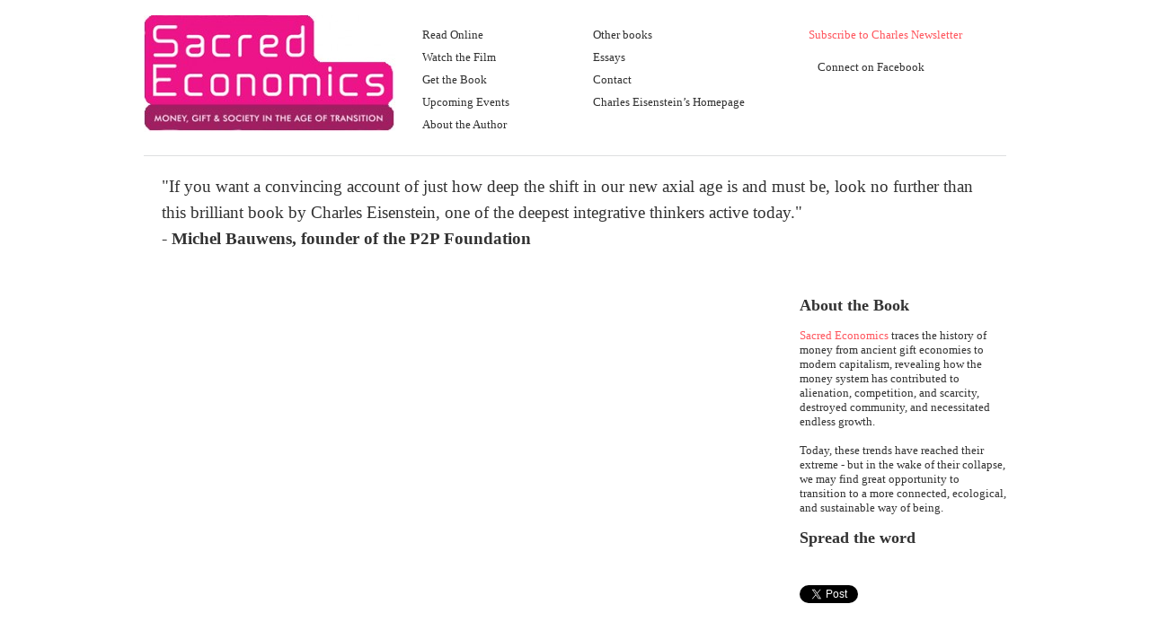

--- FILE ---
content_type: text/html; charset=utf-8
request_url: https://sacred-economics.com/?p=1359
body_size: 10717
content:
<!DOCTYPE html>
<html lang="en-US">
<head>
<meta charset="UTF-8">
<title>Homepage - Sacred Economics | Charles EisensteinSacred Economics | Charles Eisenstein | Money, Gift and Society in the Age of Transition.</title>
<link rel="profile" href="http://gmpg.org/xfn/11">
<link rel="stylesheet" type="text/css" media="all" href="/wp-content/themes/imbalance2/style.css">
<link rel="pingback" href="/xmlrpc.php">
<meta name="robots" content="index, follow, max-image-preview:large, max-snippet:-1, max-video-preview:-1">
	<style>img:is([sizes="auto" i], [sizes^="auto," i]) { contain-intrinsic-size: 3000px 1500px }</style>
	
	<!-- This site is optimized with the Yoast SEO plugin v25.4 - https://yoast.com/wordpress/plugins/seo/ -->
	<link rel="canonical" href="/">
	<meta property="og:locale" content="en_US">
	<meta property="og:type" content="website">
	<meta property="og:title" content="Homepage - Sacred Economics | Charles Eisenstein">
	<meta property="og:url" content="/">
	<meta property="og:site_name" content="Sacred Economics | Charles Eisenstein">
	<meta property="article:modified_time" content="2014-01-07T17:54:05+00:00">
	<meta name="twitter:card" content="summary_large_image">
	<script type="application/ld+json" class="yoast-schema-graph">{"@context":"https://schema.org","@graph":[{"@type":"WebPage","@id":"/","url":"/","name":"Homepage - Sacred Economics | Charles Eisenstein","isPartOf":{"@id":"/#website"},"datePublished":"2012-01-02T20:44:30+00:00","dateModified":"2014-01-07T17:54:05+00:00","breadcrumb":{"@id":"/#breadcrumb"},"inLanguage":"en-US","potentialAction":[{"@type":"ReadAction","target":["/"]}]},{"@type":"BreadcrumbList","@id":"/#breadcrumb","itemListElement":[{"@type":"ListItem","position":1,"name":"Home"}]},{"@type":"WebSite","@id":"/#website","url":"/","name":"Sacred Economics | Charles Eisenstein","description":"Money, Gift and Society in the Age of Transition.","potentialAction":[{"@type":"SearchAction","target":{"@type":"EntryPoint","urlTemplate":"/?s={search_term_string}"},"query-input":{"@type":"PropertyValueSpecification","valueRequired":true,"valueName":"search_term_string"}}],"inLanguage":"en-US"}]}</script>
	<!-- / Yoast SEO plugin. -->


<link rel="alternate" type="application/rss+xml" title="Sacred Economics | Charles Eisenstein &raquo; Feed" href="/feed/">
<link rel="alternate" type="application/rss+xml" title="Sacred Economics | Charles Eisenstein &raquo; Comments Feed" href="/comments/feed/">
<link rel="alternate" type="application/rss+xml" title="Sacred Economics | Charles Eisenstein &raquo; Homepage Comments Feed" href="/home/feed/">
<script type="text/javascript">
/* <![CDATA[ */
window._wpemojiSettings = {"baseUrl":"https:\/\/s.w.org\/images\/core\/emoji\/16.0.1\/72x72\/","ext":".png","svgUrl":"https:\/\/s.w.org\/images\/core\/emoji\/16.0.1\/svg\/","svgExt":".svg","source":{"concatemoji":"\/wp-includes\/js\/wp-emoji-release.min.js?ver=6.8.2"}};
/*! This file is auto-generated */
!function(s,n){var o,i,e;function c(e){try{var t={supportTests:e,timestamp:(new Date).valueOf()};sessionStorage.setItem(o,JSON.stringify(t))}catch(e){}}function p(e,t,n){e.clearRect(0,0,e.canvas.width,e.canvas.height),e.fillText(t,0,0);var t=new Uint32Array(e.getImageData(0,0,e.canvas.width,e.canvas.height).data),a=(e.clearRect(0,0,e.canvas.width,e.canvas.height),e.fillText(n,0,0),new Uint32Array(e.getImageData(0,0,e.canvas.width,e.canvas.height).data));return t.every(function(e,t){return e===a[t]})}function u(e,t){e.clearRect(0,0,e.canvas.width,e.canvas.height),e.fillText(t,0,0);for(var n=e.getImageData(16,16,1,1),a=0;a<n.data.length;a++)if(0!==n.data[a])return!1;return!0}function f(e,t,n,a){switch(t){case"flag":return n(e,"\ud83c\udff3\ufe0f\u200d\u26a7\ufe0f","\ud83c\udff3\ufe0f\u200b\u26a7\ufe0f")?!1:!n(e,"\ud83c\udde8\ud83c\uddf6","\ud83c\udde8\u200b\ud83c\uddf6")&&!n(e,"\ud83c\udff4\udb40\udc67\udb40\udc62\udb40\udc65\udb40\udc6e\udb40\udc67\udb40\udc7f","\ud83c\udff4\u200b\udb40\udc67\u200b\udb40\udc62\u200b\udb40\udc65\u200b\udb40\udc6e\u200b\udb40\udc67\u200b\udb40\udc7f");case"emoji":return!a(e,"\ud83e\udedf")}return!1}function g(e,t,n,a){var r="undefined"!=typeof WorkerGlobalScope&&self instanceof WorkerGlobalScope?new OffscreenCanvas(300,150):s.createElement("canvas"),o=r.getContext("2d",{willReadFrequently:!0}),i=(o.textBaseline="top",o.font="600 32px Arial",{});return e.forEach(function(e){i[e]=t(o,e,n,a)}),i}function t(e){var t=s.createElement("script");t.src=e,t.defer=!0,s.head.appendChild(t)}"undefined"!=typeof Promise&&(o="wpEmojiSettingsSupports",i=["flag","emoji"],n.supports={everything:!0,everythingExceptFlag:!0},e=new Promise(function(e){s.addEventListener("DOMContentLoaded",e,{once:!0})}),new Promise(function(t){var n=function(){try{var e=JSON.parse(sessionStorage.getItem(o));if("object"==typeof e&&"number"==typeof e.timestamp&&(new Date).valueOf()<e.timestamp+604800&&"object"==typeof e.supportTests)return e.supportTests}catch(e){}return null}();if(!n){if("undefined"!=typeof Worker&&"undefined"!=typeof OffscreenCanvas&&"undefined"!=typeof URL&&URL.createObjectURL&&"undefined"!=typeof Blob)try{var e="postMessage("+g.toString()+"("+[JSON.stringify(i),f.toString(),p.toString(),u.toString()].join(",")+"));",a=new Blob([e],{type:"text/javascript"}),r=new Worker(URL.createObjectURL(a),{name:"wpTestEmojiSupports"});return void(r.onmessage=function(e){c(n=e.data),r.terminate(),t(n)})}catch(e){}c(n=g(i,f,p,u))}t(n)}).then(function(e){for(var t in e)n.supports[t]=e[t],n.supports.everything=n.supports.everything&&n.supports[t],"flag"!==t&&(n.supports.everythingExceptFlag=n.supports.everythingExceptFlag&&n.supports[t]);n.supports.everythingExceptFlag=n.supports.everythingExceptFlag&&!n.supports.flag,n.DOMReady=!1,n.readyCallback=function(){n.DOMReady=!0}}).then(function(){return e}).then(function(){var e;n.supports.everything||(n.readyCallback(),(e=n.source||{}).concatemoji?t(e.concatemoji):e.wpemoji&&e.twemoji&&(t(e.twemoji),t(e.wpemoji)))}))}((window,document),window._wpemojiSettings);
/* ]]> */
</script>
<style id="wp-emoji-styles-inline-css" type="text/css">

	img.wp-smiley, img.emoji {
		display: inline !important;
		border: none !important;
		box-shadow: none !important;
		height: 1em !important;
		width: 1em !important;
		margin: 0 0.07em !important;
		vertical-align: -0.1em !important;
		background: none !important;
		padding: 0 !important;
	}
</style>
<link rel="stylesheet" id="wp-block-library-css" href="/wp-includes/css/dist/block-library/style.min.css?ver=6.8.2" type="text/css" media="all">
<style id="classic-theme-styles-inline-css" type="text/css">
/*! This file is auto-generated */
.wp-block-button__link{color:#fff;background-color:#32373c;border-radius:9999px;box-shadow:none;text-decoration:none;padding:calc(.667em + 2px) calc(1.333em + 2px);font-size:1.125em}.wp-block-file__button{background:#32373c;color:#fff;text-decoration:none}
</style>
<style id="global-styles-inline-css" type="text/css">
:root{--wp--preset--aspect-ratio--square: 1;--wp--preset--aspect-ratio--4-3: 4/3;--wp--preset--aspect-ratio--3-4: 3/4;--wp--preset--aspect-ratio--3-2: 3/2;--wp--preset--aspect-ratio--2-3: 2/3;--wp--preset--aspect-ratio--16-9: 16/9;--wp--preset--aspect-ratio--9-16: 9/16;--wp--preset--color--black: #000000;--wp--preset--color--cyan-bluish-gray: #abb8c3;--wp--preset--color--white: #ffffff;--wp--preset--color--pale-pink: #f78da7;--wp--preset--color--vivid-red: #cf2e2e;--wp--preset--color--luminous-vivid-orange: #ff6900;--wp--preset--color--luminous-vivid-amber: #fcb900;--wp--preset--color--light-green-cyan: #7bdcb5;--wp--preset--color--vivid-green-cyan: #00d084;--wp--preset--color--pale-cyan-blue: #8ed1fc;--wp--preset--color--vivid-cyan-blue: #0693e3;--wp--preset--color--vivid-purple: #9b51e0;--wp--preset--gradient--vivid-cyan-blue-to-vivid-purple: linear-gradient(135deg,rgba(6,147,227,1) 0%,rgb(155,81,224) 100%);--wp--preset--gradient--light-green-cyan-to-vivid-green-cyan: linear-gradient(135deg,rgb(122,220,180) 0%,rgb(0,208,130) 100%);--wp--preset--gradient--luminous-vivid-amber-to-luminous-vivid-orange: linear-gradient(135deg,rgba(252,185,0,1) 0%,rgba(255,105,0,1) 100%);--wp--preset--gradient--luminous-vivid-orange-to-vivid-red: linear-gradient(135deg,rgba(255,105,0,1) 0%,rgb(207,46,46) 100%);--wp--preset--gradient--very-light-gray-to-cyan-bluish-gray: linear-gradient(135deg,rgb(238,238,238) 0%,rgb(169,184,195) 100%);--wp--preset--gradient--cool-to-warm-spectrum: linear-gradient(135deg,rgb(74,234,220) 0%,rgb(151,120,209) 20%,rgb(207,42,186) 40%,rgb(238,44,130) 60%,rgb(251,105,98) 80%,rgb(254,248,76) 100%);--wp--preset--gradient--blush-light-purple: linear-gradient(135deg,rgb(255,206,236) 0%,rgb(152,150,240) 100%);--wp--preset--gradient--blush-bordeaux: linear-gradient(135deg,rgb(254,205,165) 0%,rgb(254,45,45) 50%,rgb(107,0,62) 100%);--wp--preset--gradient--luminous-dusk: linear-gradient(135deg,rgb(255,203,112) 0%,rgb(199,81,192) 50%,rgb(65,88,208) 100%);--wp--preset--gradient--pale-ocean: linear-gradient(135deg,rgb(255,245,203) 0%,rgb(182,227,212) 50%,rgb(51,167,181) 100%);--wp--preset--gradient--electric-grass: linear-gradient(135deg,rgb(202,248,128) 0%,rgb(113,206,126) 100%);--wp--preset--gradient--midnight: linear-gradient(135deg,rgb(2,3,129) 0%,rgb(40,116,252) 100%);--wp--preset--font-size--small: 13px;--wp--preset--font-size--medium: 20px;--wp--preset--font-size--large: 36px;--wp--preset--font-size--x-large: 42px;--wp--preset--spacing--20: 0.44rem;--wp--preset--spacing--30: 0.67rem;--wp--preset--spacing--40: 1rem;--wp--preset--spacing--50: 1.5rem;--wp--preset--spacing--60: 2.25rem;--wp--preset--spacing--70: 3.38rem;--wp--preset--spacing--80: 5.06rem;--wp--preset--shadow--natural: 6px 6px 9px rgba(0, 0, 0, 0.2);--wp--preset--shadow--deep: 12px 12px 50px rgba(0, 0, 0, 0.4);--wp--preset--shadow--sharp: 6px 6px 0px rgba(0, 0, 0, 0.2);--wp--preset--shadow--outlined: 6px 6px 0px -3px rgba(255, 255, 255, 1), 6px 6px rgba(0, 0, 0, 1);--wp--preset--shadow--crisp: 6px 6px 0px rgba(0, 0, 0, 1);}:where(.is-layout-flex){gap: 0.5em;}:where(.is-layout-grid){gap: 0.5em;}body .is-layout-flex{display: flex;}.is-layout-flex{flex-wrap: wrap;align-items: center;}.is-layout-flex > :is(*, div){margin: 0;}body .is-layout-grid{display: grid;}.is-layout-grid > :is(*, div){margin: 0;}:where(.wp-block-columns.is-layout-flex){gap: 2em;}:where(.wp-block-columns.is-layout-grid){gap: 2em;}:where(.wp-block-post-template.is-layout-flex){gap: 1.25em;}:where(.wp-block-post-template.is-layout-grid){gap: 1.25em;}.has-black-color{color: var(--wp--preset--color--black) !important;}.has-cyan-bluish-gray-color{color: var(--wp--preset--color--cyan-bluish-gray) !important;}.has-white-color{color: var(--wp--preset--color--white) !important;}.has-pale-pink-color{color: var(--wp--preset--color--pale-pink) !important;}.has-vivid-red-color{color: var(--wp--preset--color--vivid-red) !important;}.has-luminous-vivid-orange-color{color: var(--wp--preset--color--luminous-vivid-orange) !important;}.has-luminous-vivid-amber-color{color: var(--wp--preset--color--luminous-vivid-amber) !important;}.has-light-green-cyan-color{color: var(--wp--preset--color--light-green-cyan) !important;}.has-vivid-green-cyan-color{color: var(--wp--preset--color--vivid-green-cyan) !important;}.has-pale-cyan-blue-color{color: var(--wp--preset--color--pale-cyan-blue) !important;}.has-vivid-cyan-blue-color{color: var(--wp--preset--color--vivid-cyan-blue) !important;}.has-vivid-purple-color{color: var(--wp--preset--color--vivid-purple) !important;}.has-black-background-color{background-color: var(--wp--preset--color--black) !important;}.has-cyan-bluish-gray-background-color{background-color: var(--wp--preset--color--cyan-bluish-gray) !important;}.has-white-background-color{background-color: var(--wp--preset--color--white) !important;}.has-pale-pink-background-color{background-color: var(--wp--preset--color--pale-pink) !important;}.has-vivid-red-background-color{background-color: var(--wp--preset--color--vivid-red) !important;}.has-luminous-vivid-orange-background-color{background-color: var(--wp--preset--color--luminous-vivid-orange) !important;}.has-luminous-vivid-amber-background-color{background-color: var(--wp--preset--color--luminous-vivid-amber) !important;}.has-light-green-cyan-background-color{background-color: var(--wp--preset--color--light-green-cyan) !important;}.has-vivid-green-cyan-background-color{background-color: var(--wp--preset--color--vivid-green-cyan) !important;}.has-pale-cyan-blue-background-color{background-color: var(--wp--preset--color--pale-cyan-blue) !important;}.has-vivid-cyan-blue-background-color{background-color: var(--wp--preset--color--vivid-cyan-blue) !important;}.has-vivid-purple-background-color{background-color: var(--wp--preset--color--vivid-purple) !important;}.has-black-border-color{border-color: var(--wp--preset--color--black) !important;}.has-cyan-bluish-gray-border-color{border-color: var(--wp--preset--color--cyan-bluish-gray) !important;}.has-white-border-color{border-color: var(--wp--preset--color--white) !important;}.has-pale-pink-border-color{border-color: var(--wp--preset--color--pale-pink) !important;}.has-vivid-red-border-color{border-color: var(--wp--preset--color--vivid-red) !important;}.has-luminous-vivid-orange-border-color{border-color: var(--wp--preset--color--luminous-vivid-orange) !important;}.has-luminous-vivid-amber-border-color{border-color: var(--wp--preset--color--luminous-vivid-amber) !important;}.has-light-green-cyan-border-color{border-color: var(--wp--preset--color--light-green-cyan) !important;}.has-vivid-green-cyan-border-color{border-color: var(--wp--preset--color--vivid-green-cyan) !important;}.has-pale-cyan-blue-border-color{border-color: var(--wp--preset--color--pale-cyan-blue) !important;}.has-vivid-cyan-blue-border-color{border-color: var(--wp--preset--color--vivid-cyan-blue) !important;}.has-vivid-purple-border-color{border-color: var(--wp--preset--color--vivid-purple) !important;}.has-vivid-cyan-blue-to-vivid-purple-gradient-background{background: var(--wp--preset--gradient--vivid-cyan-blue-to-vivid-purple) !important;}.has-light-green-cyan-to-vivid-green-cyan-gradient-background{background: var(--wp--preset--gradient--light-green-cyan-to-vivid-green-cyan) !important;}.has-luminous-vivid-amber-to-luminous-vivid-orange-gradient-background{background: var(--wp--preset--gradient--luminous-vivid-amber-to-luminous-vivid-orange) !important;}.has-luminous-vivid-orange-to-vivid-red-gradient-background{background: var(--wp--preset--gradient--luminous-vivid-orange-to-vivid-red) !important;}.has-very-light-gray-to-cyan-bluish-gray-gradient-background{background: var(--wp--preset--gradient--very-light-gray-to-cyan-bluish-gray) !important;}.has-cool-to-warm-spectrum-gradient-background{background: var(--wp--preset--gradient--cool-to-warm-spectrum) !important;}.has-blush-light-purple-gradient-background{background: var(--wp--preset--gradient--blush-light-purple) !important;}.has-blush-bordeaux-gradient-background{background: var(--wp--preset--gradient--blush-bordeaux) !important;}.has-luminous-dusk-gradient-background{background: var(--wp--preset--gradient--luminous-dusk) !important;}.has-pale-ocean-gradient-background{background: var(--wp--preset--gradient--pale-ocean) !important;}.has-electric-grass-gradient-background{background: var(--wp--preset--gradient--electric-grass) !important;}.has-midnight-gradient-background{background: var(--wp--preset--gradient--midnight) !important;}.has-small-font-size{font-size: var(--wp--preset--font-size--small) !important;}.has-medium-font-size{font-size: var(--wp--preset--font-size--medium) !important;}.has-large-font-size{font-size: var(--wp--preset--font-size--large) !important;}.has-x-large-font-size{font-size: var(--wp--preset--font-size--x-large) !important;}
:where(.wp-block-post-template.is-layout-flex){gap: 1.25em;}:where(.wp-block-post-template.is-layout-grid){gap: 1.25em;}
:where(.wp-block-columns.is-layout-flex){gap: 2em;}:where(.wp-block-columns.is-layout-grid){gap: 2em;}
:root :where(.wp-block-pullquote){font-size: 1.5em;line-height: 1.6;}
</style>
<link rel="stylesheet" id="contact-form-7-css" href="/wp-content/plugins/contact-form-7/includes/css/styles.css?ver=6.1" type="text/css" media="all">
<script type="text/javascript" src="/wp-content/themes/imbalance2/libs/jquery-1.6.1.min.js?ver=6.8.2" id="jquery-js"></script>
<script type="text/javascript" src="/wp-content/themes/imbalance2/libs/jquery.masonry.min.js?ver=6.8.2" id="jquery_masonry-js"></script>
<script type="text/javascript" src="/wp-content/themes/imbalance2/libs/jquery-ui.custom.min.js?ver=6.8.2" id="jquery_ui-js"></script>
<link rel="https://api.w.org/" href="/wp-json/"><link rel="alternate" title="JSON" type="application/json" href="/wp-json/wp/v2/pages/37"><link rel="EditURI" type="application/rsd+xml" title="RSD" href="/xmlrpc.php?rsd">
<meta name="generator" content="WordPress 6.8.2">
<link rel="shortlink" href="/">
<link rel="alternate" title="oEmbed (JSON)" type="application/json+oembed" href="/wp-json/oembed/1.0/embed?url=https%3A%2F%2F%2F">
<link rel="alternate" title="oEmbed (XML)" type="text/xml+oembed" href="/wp-json/oembed/1.0/embed?url=https%3A%2F%2F%2F&amp;format=xml">
<!-- Google tag (gtag.js) -->
<script async src="https://www.googletagmanager.com/gtag/js?id=G-7NWF7W0PJ2"></script>
<script>
  window.dataLayer = window.dataLayer || [];
  function gtag(){dataLayer.push(arguments);}
  gtag('js', new Date());

  gtag('config', 'G-7NWF7W0PJ2');
</script>
<style type="text/css">
/* color from theme options */
body, input, textarea { font-family: Georgia, "Times New Roman", Serif; }
a, .menu a:hover, #nav-above a:hover, #footer a:hover, .entry-meta a:hover { color: #ff555d; }
.fetch:hover { background: #ff555d; }
blockquote { border-color: #ff555d; }
.menu ul .current-menu-item a { color: #ff555d; }
#respond .form-submit input { background: #ff555d; }

/* fluid grid */
.wrapper { width: 960px; margin: 0 auto; }

.box .texts { border: 20px solid #ff555d; background: #ff555d;  }
.box .categories { padding-top: 15px; }
</style>

<script type="text/javascript">
$(document).ready(function() {
	// shortcodes
	$('.wide').detach().appendTo('#wides');
	$('.aside').detach().appendTo('.entry-aside');

	// fluid grid
	
	// search
	$(document).ready(function() {
		$('#s').val('Search');
	});

	$('#s').bind('focus', function() {
		$(this).css('border-color', '#ff555d');
		if ($(this).val() == 'Search') $(this).val('');
	});

	$('#s').bind('blur', function() {
		$(this).css('border-color', '#DEDFE0');
		if ($(this).val() == '') $(this).val('Search');
	});

	// grid
	$('#boxes').masonry({
		itemSelector: '.box',
		columnWidth: 210,
		gutterWidth: 40
	});

	$('#related').masonry({
		itemSelector: '.box',
		columnWidth: 210,
		gutterWidth: 40
	});
	
	$('.texts').live({
		'mouseenter': function() {
			if ($(this).height() < $(this).find('.abs').height()) {
				$(this).height($(this).find('.abs').height());
			}
			$(this).stop(true, true).animate({
				'opacity': '1',
				'filter': 'alpha(opacity=100)'
			}, 0);
		},
		'mouseleave': function() {
			$(this).stop(true, true).animate({
				'opacity': '0',
				'filter': 'alpha(opacity=0)'
			}, 0);
		}
	});

	// comments
	$('.comment-form-author label').hide();
	$('.comment-form-author span').hide();
	$('.comment-form-email label').hide();
	$('.comment-form-email span').hide();
	$('.comment-form-url label').hide();
	$('.comment-form-comment label').hide();

	if ($('.comment-form-author input').val() == '')
	{
		$('.comment-form-author input').val('Name (required)');
	}
	if ($('.comment-form-email input').val() == '')
	{
		$('.comment-form-email input').val('Email (required)');
	}
	if ($('.comment-form-url input').val() == '')
	{
		$('.comment-form-url input').val('URL');
	}
	if ($('.comment-form-comment textarea').html() == '')
	{
		$('.comment-form-comment textarea').html('Your message');
	}
	
	$('.comment-form-author input').bind('focus', function() {
		$(this).css('border-color', '#ff555d').css('color', '#333');
		if ($(this).val() == 'Name (required)') $(this).val('');
	});
	$('.comment-form-author input').bind('blur', function() {
		$(this).css('border-color', '#ccc').css('color', '#6b6b6b');
		if ($(this).val().trim() == '') $(this).val('Name (required)');
	});
	$('.comment-form-email input').bind('focus', function() {
		$(this).css('border-color', '#ff555d').css('color', '#333');
		if ($(this).val() == 'Email (required)') $(this).val('');
	});
	$('.comment-form-email input').bind('blur', function() {
		$(this).css('border-color', '#ccc').css('color', '#6b6b6b');
		if ($(this).val().trim() == '') $(this).val('Email (required)');
	});
	$('.comment-form-url input').bind('focus', function() {
		$(this).css('border-color', '#ff555d').css('color', '#333');
		if ($(this).val() == 'URL') $(this).val('');
	});
	$('.comment-form-url input').bind('blur', function() {
		$(this).css('border-color', '#ccc').css('color', '#6b6b6b');
		if ($(this).val().trim() == '') $(this).val('URL');
	});
	$('.comment-form-comment textarea').bind('focus', function() {
		$(this).css('border-color', '#ff555d').css('color', '#333');
		if ($(this).val() == 'Your message') $(this).val('');
	});
	$('.comment-form-comment textarea').bind('blur', function() {
		$(this).css('border-color', '#ccc').css('color', '#6b6b6b');
		if ($(this).val().trim() == '') $(this).val('Your message');
	});
	$('#commentform').bind('submit', function(e) {
		if ($('.comment-form-author input').val() == 'Name (required)')
		{
			$('.comment-form-author input').val('');
		}
		if ($('.comment-form-email input').val() == 'Email (required)')
		{
			$('.comment-form-email input').val('');
		}
		if ($('.comment-form-url input').val() == 'URL')
		{
			$('.comment-form-url input').val('');
		}
		if ($('.comment-form-comment textarea').val() == 'Your message')
		{
			$('.comment-form-comment textarea').val('');
		}
	})

	$('.commentlist li div').bind('mouseover', function() {
		var reply = $(this).find('.reply')[0];
		$(reply).find('.comment-reply-link').show();
	});

	$('.commentlist li div').bind('mouseout', function() {
		var reply = $(this).find('.reply')[0];
		$(reply).find('.comment-reply-link').hide();
	});
});
</script>

<link rel="shortcut icon" href="/wp-content/themes/imbalance2/favico.ico"></head>

<body class="home wp-singular page-template page-template-home page-template-home-php page page-id-37 wp-theme-imbalance2">

<div class="wrapper">
	<div id="header">
		<div id="site-title">
			<a href="/" title="Sacred Economics | Charles Eisenstein"><img src="/wp-content/uploads/2014/01/sacred-logo-e1389313985848.jpg"></a>
		</div>
		<div id="header-left"><div class="menu"><ul id="menu-main-menu" class="menu"><li id="menu-item-19" class="menu-item menu-item-type-post_type menu-item-object-page menu-item-19"><a href="/read-online/">Read Online</a></li>
<li id="menu-item-153" class="menu-item menu-item-type-post_type menu-item-object-page menu-item-153"><a href="/film/">Watch the Film</a></li>
<li id="menu-item-7" class="menu-item menu-item-type-post_type menu-item-object-page menu-item-7"><a href="/about-the-book/">Get the Book</a></li>
<li id="menu-item-1212" class="menu-item menu-item-type-custom menu-item-object-custom menu-item-1212"><a href="http://charleseisenstein.net/events/">Upcoming Events</a></li>
<li id="menu-item-1213" class="menu-item menu-item-type-custom menu-item-object-custom menu-item-1213"><a href="http://charleseisenstein.net/about-charles/">About the Author</a></li>
</ul></div></div>
		<div id="header-center"><div class="menu"><ul id="menu-author" class="menu"><li id="menu-item-1211" class="menu-item menu-item-type-custom menu-item-object-custom menu-item-1211"><a href="http://charleseisenstein.net/books/">Other books</a></li>
<li id="menu-item-1210" class="menu-item menu-item-type-custom menu-item-object-custom menu-item-1210"><a href="http://charleseisenstein.net/essays/">Essays</a></li>
<li id="menu-item-1472" class="menu-item menu-item-type-custom menu-item-object-custom menu-item-1472"><a href="http://charleseisenstein.net/contact/">Contact</a></li>
<li id="menu-item-1209" class="menu-item menu-item-type-custom menu-item-object-custom menu-item-1209"><a href="http://www.charleseisenstein.net/">Charles Eisenstein&rsquo;s Homepage</a></li>
</ul></div></div>
		<div id="search">
			<a target="_blank" href="http://charleseisenstein.net/newsletter/">Subscribe to Charles Newsletter</a>
			<div id="header-right"><div class="menu"><ul id="menu-social" class="menu"><li id="menu-item-60" class="menu-item menu-item-type-custom menu-item-object-custom menu-item-60"><a href="https://www.facebook.com/charleseisensteinauthor/">Connect on Facebook</a></li>
</ul></div></div>
		</div>
		<div class="clear"></div>
	</div>
	
	<div id="main">
		<div id="container">
			<div id="content" role="main">
			<div style="font-size:19px; color:#333;padding:0 20px 0 20px;line-height:29px"><p>"If you want a convincing account of just how deep the shift in our new axial age is and must be, look no further than this brilliant book by Charles Eisenstein, one of the deepest integrative thinkers active today."<br>
- <strong>Michel Bauwens, founder of the P2P Foundation</strong></p></div>
			<br>
			<div class="film" style="width:700px;float:left"><iframe width="700" height="386" src="https://www.youtube.com/embed/-GoFzU3cRE4" frameborder="0" allowfullscreen></iframe><br>
			<p>Above: <em>Sacred Economics</em> (2012) - short film by <a target="_blank" href="http://ianmack.com/">Ian MacKenzie</a>, a teaser on the ideas of Charles Eisenstein and the return of the gift. </p></div>
			<div style="width:230px;float:right" class="rightcolum">
			
			<h2>About the Book </h2>
<p><a href="/about-the-book/">Sacred Economics</a> traces the history of money from ancient gift economies to modern capitalism, revealing how the money system has contributed to alienation, competition, and scarcity, destroyed community, and necessitated endless growth. <br><br>Today, these trends have reached their extreme - but in the wake of their collapse, we may find great opportunity to transition to a more connected, ecological, and sustainable way of being.</p>
			
			<h2>Spread the word</h2>
			<iframe src="//www.facebook.com/plugins/like.php?href=&amp;send=false&amp;layout=button_count&amp;width=150&amp;show_faces=false&amp;action=like&amp;colorscheme=light&amp;font&amp;height=21&amp;appId=206103436112311" scrolling="no" frameborder="0" style="border:none; overflow:hidden; width:150px; height:21px;" allowtransparency="true"></iframe>
			
			<br>
			<a href="https://twitter.com/share" class="twitter-share-button" data-text="MUST WATCH - Sacred Economics with Charles Eisenstein" data-hashtags="economics">Tweet</a>
<script>!function(d,s,id){var js,fjs=d.getElementsByTagName(s)[0];if(!d.getElementById(id)){js=d.createElement(s);js.id=id;js.src="//platform.twitter.com/widgets.js";fjs.parentNode.insertBefore(js,fjs);}}(document,"script","twitter-wjs");</script>
			</div>
			
			
		<br style="clear:both">
		
		<div style="border-top:1px dashed #ccc;margin-top:10px;"></div>
		
		<table width="100%">
		<tr>
		<td style="width:33%"><a href="/about-the-author/"><img src="/wp-content/images/icon-charles.jpg" style="float:left;margin-right:10px;"></a><h2 style="margin-top:25px;">About the Author</h2><p>Charles Eisenstein is a teacher, speaker, and writer focusing on themes of civilization, consciousness, money, and human cultural evolution.</p> <p><a href="/about-the-author/">Learn more about Charles</a></p></td>
		<td style="width:33%"><a href="/about-the-book/"><img src="/wp-content/images/icon-sacred.jpg" style="float:left;margin-right:10px;"></a><h2 style="margin-top:25px;">Get the Book</h2><p>True to the gift economy, the book is offered on a "pay what you want" basis, as well as hard copy. Learn more about the options below.</p> <p><a href="/read-online/">Read the book</a></p><p><a href="/about-the-book/">Get a Hard Copy</a></p></td>
		<td style="width:33%;padding-top:15px;"><iframe src="//www.facebook.com/plugins/likebox.php?href=https%3A%2F%2Fwww.facebook.com%2Fpages%2FCharles-Eisenstein%2F220033021382110&amp;width=292&amp;height=258&amp;colorscheme=light&amp;show_faces=true&amp;border_color&amp;stream=false&amp;header=false&amp;appId=206103436112311" scrolling="no" frameborder="0" style="border:none; overflow:hidden; width:292px; height:258px;" allowtransparency="true"></iframe></td>
		</tr>
		</table>
		
		
			</div>
			
			
					</div><!-- #container -->

	</div><!-- #main -->

	<div id="footer">
		<div id="site-info">
			&copy; 2011 <a href="/">Sacred Economics | Charles Eisenstein</a><br>
			Designed by <a href="http://wpshower.com/" target="_blank">Wpshower</a>
			<span class="main_separator">/</span>
			Powered by <a href="http://www.wordpress.org/" target="_blank">WordPress</a>
		</div><!-- #site-info -->
		<div id="footer-right"><div class="menu"><ul>
<li id="menu-item-832" class="menu-item-832"><a></a></li>
<li id="menu-item-8" class="menu-item-8"><a></a></li>
<li id="menu-item-26" class="menu-item-26"><a></a></li>
<li id="menu-item-775" class="menu-item-775"><a></a></li>
<li id="menu-item-50" class="menu-item-50"><a></a></li>
<li id="menu-item-10" class="menu-item-10"><a></a></li>
<li id="menu-item-521" class="menu-item-521"><a></a></li>
<li id="menu-item-1387" class="menu-item-1387"><a></a></li>
<li id="menu-item-1449" class="menu-item-1449"><a></a></li>
<li id="menu-item-1463" class="menu-item-1463"><a></a></li>
<li id="menu-item-1468" class="menu-item-1468"><a></a></li>
<li id="menu-item-1474" class="menu-item-1474"><a></a></li>
<li id="menu-item-1479" class="menu-item-1479"><a></a></li>
<li id="menu-item-1492" class="menu-item-1492"><a></a></li>
<li id="menu-item-1396" class="menu-item-1396"><a></a></li>
<li id="menu-item-1400" class="menu-item-1400"><a></a></li>
<li id="menu-item-1404" class="menu-item-1404"><a></a></li>
<li id="menu-item-1414" class="menu-item-1414"><a></a></li>
<li id="menu-item-1419" class="menu-item-1419"><a></a></li>
<li id="menu-item-858" class="menu-item-858"><a></a></li>
<li id="menu-item-1566" class="menu-item-1566"><a></a></li>
<li id="menu-item-1622" class="menu-item-1622"><a></a></li>
<li id="menu-item-1625" class="menu-item-1625"><a></a></li>
<li id="menu-item-403" class="menu-item-403"><a></a></li>
<li id="menu-item-1555" class="menu-item-1555"><a></a></li>
<li id="menu-item-593" class="menu-item-593"><a></a></li>
<li id="menu-item-555" class="menu-item-555"><a></a></li>
<li id="menu-item-515" class="menu-item-515"><a></a></li>
<li id="menu-item-1205" class="menu-item-1205"><a></a></li>
<li id="menu-item-74" class="menu-item-74"><a></a></li>
<li id="menu-item-794" class="menu-item-794"><a></a></li>
<li id="menu-item-465" class="menu-item-465"><a></a></li>
<li id="menu-item-1543" class="menu-item-1543"><a></a></li>
<li id="menu-item-5" class="menu-item-5"><a></a></li>
<li id="menu-item-37" class="menu-item-37"><a></a></li>
<li id="menu-item-854" class="menu-item-854"><a></a></li>
<li id="menu-item-703" class="menu-item-703"><a></a></li>
<li id="menu-item-1292" class="menu-item-1292"><a></a></li>
<li id="menu-item-1303" class="menu-item-1303"><a></a></li>
<li id="menu-item-1273" class="menu-item-1273"><a></a></li>
<li id="menu-item-1265" class="menu-item-1265"><a></a></li>
<li id="menu-item-1376" class="menu-item-1376"><a></a></li>
<li id="menu-item-511" class="menu-item-511"><a></a></li>
<li id="menu-item-1391" class="menu-item-1391"><a></a></li>
<li id="menu-item-170" class="menu-item-170"><a></a></li>
<li id="menu-item-502" class="menu-item-502"><a></a></li>
<li id="menu-item-480" class="menu-item-480"><a></a></li>
<li id="menu-item-714" class="menu-item-714"><a></a></li>
<li id="menu-item-611" class="menu-item-611"><a></a></li>
<li id="menu-item-650" class="menu-item-650"><a></a></li>
<li id="menu-item-717" class="menu-item-717"><a></a></li>
<li id="menu-item-499" class="menu-item-499"><a></a></li>
<li id="menu-item-658" class="menu-item-658"><a></a></li>
<li id="menu-item-675" class="menu-item-675"><a></a></li>
<li id="menu-item-681" class="menu-item-681"><a></a></li>
<li id="menu-item-474" class="menu-item-474"><a></a></li>
<li id="menu-item-686" class="menu-item-686"><a></a></li>
<li id="menu-item-750" class="menu-item-750"><a></a></li>
<li id="menu-item-690" class="menu-item-690"><a></a></li>
<li id="menu-item-753" class="menu-item-753"><a></a></li>
<li id="menu-item-477" class="menu-item-477"><a></a></li>
<li id="menu-item-694" class="menu-item-694"><a></a></li>
<li id="menu-item-757" class="menu-item-757"><a></a></li>
<li id="menu-item-707" class="menu-item-707"><a></a></li>
<li id="menu-item-760" class="menu-item-760"><a></a></li>
<li id="menu-item-720" class="menu-item-720"><a></a></li>
<li id="menu-item-494" class="menu-item-494"><a></a></li>
<li id="menu-item-508" class="menu-item-508"><a></a></li>
<li id="menu-item-724" class="menu-item-724"><a></a></li>
<li id="menu-item-763" class="menu-item-763"><a></a></li>
<li id="menu-item-766" class="menu-item-766"><a></a></li>
<li id="menu-item-729" class="menu-item-729"><a></a></li>
<li id="menu-item-769" class="menu-item-769"><a></a></li>
<li id="menu-item-739" class="menu-item-739"><a></a></li>
<li id="menu-item-772" class="menu-item-772"><a></a></li>
<li id="menu-item-744" class="menu-item-744"><a></a></li>
<li id="menu-item-394" class="menu-item-394"><a></a></li>
<li id="menu-item-559" class="menu-item-559"><a></a></li>
<li id="menu-item-381" class="menu-item-381"><a></a></li>
<li id="menu-item-562" class="menu-item-562"><a></a></li>
<li id="menu-item-566" class="menu-item-566"><a></a></li>
<li id="menu-item-585" class="menu-item-585"><a></a></li>
<li id="menu-item-571" class="menu-item-571"><a></a></li>
<li id="menu-item-589" class="menu-item-589"><a></a></li>
<li id="menu-item-596" class="menu-item-596"><a></a></li>
<li id="menu-item-576" class="menu-item-576"><a></a></li>
<li id="menu-item-581" class="menu-item-581"><a></a></li>
<li id="menu-item-601" class="menu-item-601"><a></a></li>
<li id="menu-item-608" class="menu-item-608"><a></a></li>
<li id="menu-item-711" class="menu-item-711"><a></a></li>
<li id="menu-item-1321" class="menu-item-1321"><a></a></li>
<li id="menu-item-1338" class="menu-item-1338"><a></a></li>
<li id="menu-item-1341" class="menu-item-1341"><a></a></li>
<li id="menu-item-1344" class="menu-item-1344"><a></a></li>
<li id="menu-item-1347" class="menu-item-1347"><a></a></li>
<li id="menu-item-1350" class="menu-item-1350"><a></a></li>
<li id="menu-item-1354" class="menu-item-1354"><a></a></li>
<li id="menu-item-1326" class="menu-item-1326"><a></a></li>
<li id="menu-item-1329" class="menu-item-1329"><a></a></li>
<li id="menu-item-1332" class="menu-item-1332"><a></a></li>
<li id="menu-item-1335" class="menu-item-1335"><a></a></li>
<li id="menu-item-535" class="menu-item-535"><a></a></li>
<li id="menu-item-14" class="menu-item-14"><a></a></li>
<li id="menu-item-1547" class="menu-item-1547"><a></a></li>
<li id="menu-item-1367" class="menu-item-1367"><a></a></li>
<li id="menu-item-1456" class="menu-item-1456"><a></a></li>
<li id="menu-item-1482" class="menu-item-1482"><a></a></li>
<li id="menu-item-1485" class="menu-item-1485"><a></a></li>
<li id="menu-item-1497" class="menu-item-1497"><a></a></li>
<li id="menu-item-1500" class="menu-item-1500"><a></a></li>
<li id="menu-item-1504" class="menu-item-1504"><a></a></li>
<li id="menu-item-1509" class="menu-item-1509"><a></a></li>
<li id="menu-item-1512" class="menu-item-1512"><a></a></li>
<li id="menu-item-1515" class="menu-item-1515"><a></a></li>
<li id="menu-item-1521" class="menu-item-1521"><a></a></li>
<li id="menu-item-1371" class="menu-item-1371"><a></a></li>
<li id="menu-item-1524" class="menu-item-1524"><a></a></li>
<li id="menu-item-1527" class="menu-item-1527"><a></a></li>
<li id="menu-item-1530" class="menu-item-1530"><a></a></li>
<li id="menu-item-1533" class="menu-item-1533"><a></a></li>
<li id="menu-item-1536" class="menu-item-1536"><a></a></li>
<li id="menu-item-1383" class="menu-item-1383"><a></a></li>
<li id="menu-item-1410" class="menu-item-1410"><a></a></li>
<li id="menu-item-1422" class="menu-item-1422"><a></a></li>
<li id="menu-item-1426" class="menu-item-1426"><a></a></li>
<li id="menu-item-1429" class="menu-item-1429"><a></a></li>
<li id="menu-item-1453" class="menu-item-1453"><a></a></li>
<li id="menu-item-1460" class="menu-item-1460"><a></a></li>
<li id="menu-item-12" class="menu-item-12"><a></a></li>
<li id="menu-item-824" class="menu-item-824"><a></a></li>
<li id="menu-item-837" class="menu-item-837"><a></a></li>
<li id="menu-item-798" class="menu-item-798"><a></a></li>
<li id="menu-item-804" class="menu-item-804"><a></a></li>
<li id="menu-item-808" class="menu-item-808"><a></a></li>
<li id="menu-item-812" class="menu-item-812"><a></a></li>
<li id="menu-item-815" class="menu-item-815"><a></a></li>
<li id="menu-item-829" class="menu-item-829"><a></a></li>
<li id="menu-item-843" class="menu-item-843"><a></a></li>
<li id="menu-item-344" class="menu-item-344"><a></a></li>
<li id="menu-item-154" class="menu-item-154"><a></a></li>
<li id="menu-item-312" class="menu-item-312"><a></a></li>
<li id="menu-item-326" class="menu-item-326"><a></a></li>
<li id="menu-item-173" class="menu-item-173"><a></a></li>
<li id="menu-item-196" class="menu-item-196"><a></a></li>
<li id="menu-item-198" class="menu-item-198"><a></a></li>
<li id="menu-item-200" class="menu-item-200"><a></a></li>
<li id="menu-item-202" class="menu-item-202"><a></a></li>
<li id="menu-item-204" class="menu-item-204"><a></a></li>
<li id="menu-item-206" class="menu-item-206"><a></a></li>
<li id="menu-item-209" class="menu-item-209"><a></a></li>
<li id="menu-item-211" class="menu-item-211"><a></a></li>
<li id="menu-item-213" class="menu-item-213"><a></a></li>
<li id="menu-item-216" class="menu-item-216"><a></a></li>
<li id="menu-item-176" class="menu-item-176"><a></a></li>
<li id="menu-item-219" class="menu-item-219"><a></a></li>
<li id="menu-item-221" class="menu-item-221"><a></a></li>
<li id="menu-item-223" class="menu-item-223"><a></a></li>
<li id="menu-item-225" class="menu-item-225"><a></a></li>
<li id="menu-item-252" class="menu-item-252"><a></a></li>
<li id="menu-item-178" class="menu-item-178"><a></a></li>
<li id="menu-item-180" class="menu-item-180"><a></a></li>
<li id="menu-item-183" class="menu-item-183"><a></a></li>
<li id="menu-item-185" class="menu-item-185"><a></a></li>
<li id="menu-item-188" class="menu-item-188"><a></a></li>
<li id="menu-item-191" class="menu-item-191"><a></a></li>
<li id="menu-item-194" class="menu-item-194"><a></a></li>
<li id="menu-item-258" class="menu-item-258"><a></a></li>
<li id="menu-item-94" class="menu-item-94"><a></a></li>
<li id="menu-item-524" class="menu-item-524"><a></a></li>
<li id="menu-item-1313" class="menu-item-1313"><a></a></li>
<li id="menu-item-1318" class="menu-item-1318"><a></a></li>
<li id="menu-item-1359" class="menu-item-1359"><a></a></li>
<li id="menu-item-16" class="menu-item-16"><a></a></li>
<li id="menu-item-542" class="menu-item-542"><a></a></li>
<li id="menu-item-819" class="menu-item-819"><a></a></li>
<li id="menu-item-874" class="menu-item-874"><a></a></li>
<li id="menu-item-880" class="menu-item-880"><a></a></li>
</ul></div>
</div>
		<div id="footer-left"><div class="menu"><ul>
<li class="menu-item-832"><a></a></li>
<li class="menu-item-8"><a></a></li>
<li class="menu-item-26"><a></a></li>
<li class="menu-item-775"><a></a></li>
<li class="menu-item-50"><a></a></li>
<li class="menu-item-10"><a></a></li>
<li class="menu-item-521"><a></a></li>
<li class="menu-item-1387"><a></a></li>
<li class="menu-item-1449"><a></a></li>
<li class="menu-item-1463"><a></a></li>
<li class="menu-item-1468"><a></a></li>
<li class="menu-item-1474"><a></a></li>
<li class="menu-item-1479"><a></a></li>
<li class="menu-item-1492"><a></a></li>
<li class="menu-item-1396"><a></a></li>
<li class="menu-item-1400"><a></a></li>
<li class="menu-item-1404"><a></a></li>
<li class="menu-item-1414"><a></a></li>
<li class="menu-item-1419"><a></a></li>
<li class="menu-item-858"><a></a></li>
<li class="menu-item-1566"><a></a></li>
<li class="menu-item-1622"><a></a></li>
<li class="menu-item-1625"><a></a></li>
<li class="menu-item-403"><a></a></li>
<li class="menu-item-1555"><a></a></li>
<li class="menu-item-593"><a></a></li>
<li class="menu-item-555"><a></a></li>
<li class="menu-item-515"><a></a></li>
<li class="menu-item-1205"><a></a></li>
<li class="menu-item-74"><a></a></li>
<li class="menu-item-794"><a></a></li>
<li class="menu-item-465"><a></a></li>
<li class="menu-item-1543"><a></a></li>
<li class="menu-item-5"><a></a></li>
<li class="menu-item-37"><a></a></li>
<li class="menu-item-854"><a></a></li>
<li class="menu-item-703"><a></a></li>
<li class="menu-item-1292"><a></a></li>
<li class="menu-item-1303"><a></a></li>
<li class="menu-item-1273"><a></a></li>
<li class="menu-item-1265"><a></a></li>
<li class="menu-item-1376"><a></a></li>
<li class="menu-item-511"><a></a></li>
<li class="menu-item-1391"><a></a></li>
<li class="menu-item-170"><a></a></li>
<li class="menu-item-502"><a></a></li>
<li class="menu-item-480"><a></a></li>
<li class="menu-item-714"><a></a></li>
<li class="menu-item-611"><a></a></li>
<li class="menu-item-650"><a></a></li>
<li class="menu-item-717"><a></a></li>
<li class="menu-item-499"><a></a></li>
<li class="menu-item-658"><a></a></li>
<li class="menu-item-675"><a></a></li>
<li class="menu-item-681"><a></a></li>
<li class="menu-item-474"><a></a></li>
<li class="menu-item-686"><a></a></li>
<li class="menu-item-750"><a></a></li>
<li class="menu-item-690"><a></a></li>
<li class="menu-item-753"><a></a></li>
<li class="menu-item-477"><a></a></li>
<li class="menu-item-694"><a></a></li>
<li class="menu-item-757"><a></a></li>
<li class="menu-item-707"><a></a></li>
<li class="menu-item-760"><a></a></li>
<li class="menu-item-720"><a></a></li>
<li class="menu-item-494"><a></a></li>
<li class="menu-item-508"><a></a></li>
<li class="menu-item-724"><a></a></li>
<li class="menu-item-763"><a></a></li>
<li class="menu-item-766"><a></a></li>
<li class="menu-item-729"><a></a></li>
<li class="menu-item-769"><a></a></li>
<li class="menu-item-739"><a></a></li>
<li class="menu-item-772"><a></a></li>
<li class="menu-item-744"><a></a></li>
<li class="menu-item-394"><a></a></li>
<li class="menu-item-559"><a></a></li>
<li class="menu-item-381"><a></a></li>
<li class="menu-item-562"><a></a></li>
<li class="menu-item-566"><a></a></li>
<li class="menu-item-585"><a></a></li>
<li class="menu-item-571"><a></a></li>
<li class="menu-item-589"><a></a></li>
<li class="menu-item-596"><a></a></li>
<li class="menu-item-576"><a></a></li>
<li class="menu-item-581"><a></a></li>
<li class="menu-item-601"><a></a></li>
<li class="menu-item-608"><a></a></li>
<li class="menu-item-711"><a></a></li>
<li class="menu-item-1321"><a></a></li>
<li class="menu-item-1338"><a></a></li>
<li class="menu-item-1341"><a></a></li>
<li class="menu-item-1344"><a></a></li>
<li class="menu-item-1347"><a></a></li>
<li class="menu-item-1350"><a></a></li>
<li class="menu-item-1354"><a></a></li>
<li class="menu-item-1326"><a></a></li>
<li class="menu-item-1329"><a></a></li>
<li class="menu-item-1332"><a></a></li>
<li class="menu-item-1335"><a></a></li>
<li class="menu-item-535"><a></a></li>
<li class="menu-item-14"><a></a></li>
<li class="menu-item-1547"><a></a></li>
<li class="menu-item-1367"><a></a></li>
<li class="menu-item-1456"><a></a></li>
<li class="menu-item-1482"><a></a></li>
<li class="menu-item-1485"><a></a></li>
<li class="menu-item-1497"><a></a></li>
<li class="menu-item-1500"><a></a></li>
<li class="menu-item-1504"><a></a></li>
<li class="menu-item-1509"><a></a></li>
<li class="menu-item-1512"><a></a></li>
<li class="menu-item-1515"><a></a></li>
<li class="menu-item-1521"><a></a></li>
<li class="menu-item-1371"><a></a></li>
<li class="menu-item-1524"><a></a></li>
<li class="menu-item-1527"><a></a></li>
<li class="menu-item-1530"><a></a></li>
<li class="menu-item-1533"><a></a></li>
<li class="menu-item-1536"><a></a></li>
<li class="menu-item-1383"><a></a></li>
<li class="menu-item-1410"><a></a></li>
<li class="menu-item-1422"><a></a></li>
<li class="menu-item-1426"><a></a></li>
<li class="menu-item-1429"><a></a></li>
<li class="menu-item-1453"><a></a></li>
<li class="menu-item-1460"><a></a></li>
<li class="menu-item-12"><a></a></li>
<li class="menu-item-824"><a></a></li>
<li class="menu-item-837"><a></a></li>
<li class="menu-item-798"><a></a></li>
<li class="menu-item-804"><a></a></li>
<li class="menu-item-808"><a></a></li>
<li class="menu-item-812"><a></a></li>
<li class="menu-item-815"><a></a></li>
<li class="menu-item-829"><a></a></li>
<li class="menu-item-843"><a></a></li>
<li class="menu-item-344"><a></a></li>
<li class="menu-item-154"><a></a></li>
<li class="menu-item-312"><a></a></li>
<li class="menu-item-326"><a></a></li>
<li class="menu-item-173"><a></a></li>
<li class="menu-item-196"><a></a></li>
<li class="menu-item-198"><a></a></li>
<li class="menu-item-200"><a></a></li>
<li class="menu-item-202"><a></a></li>
<li class="menu-item-204"><a></a></li>
<li class="menu-item-206"><a></a></li>
<li class="menu-item-209"><a></a></li>
<li class="menu-item-211"><a></a></li>
<li class="menu-item-213"><a></a></li>
<li class="menu-item-216"><a></a></li>
<li class="menu-item-176"><a></a></li>
<li class="menu-item-219"><a></a></li>
<li class="menu-item-221"><a></a></li>
<li class="menu-item-223"><a></a></li>
<li class="menu-item-225"><a></a></li>
<li class="menu-item-252"><a></a></li>
<li class="menu-item-178"><a></a></li>
<li class="menu-item-180"><a></a></li>
<li class="menu-item-183"><a></a></li>
<li class="menu-item-185"><a></a></li>
<li class="menu-item-188"><a></a></li>
<li class="menu-item-191"><a></a></li>
<li class="menu-item-194"><a></a></li>
<li class="menu-item-258"><a></a></li>
<li class="menu-item-94"><a></a></li>
<li class="menu-item-524"><a></a></li>
<li class="menu-item-1313"><a></a></li>
<li class="menu-item-1318"><a></a></li>
<li class="menu-item-1359"><a></a></li>
<li class="menu-item-16"><a></a></li>
<li class="menu-item-542"><a></a></li>
<li class="menu-item-819"><a></a></li>
<li class="menu-item-874"><a></a></li>
<li class="menu-item-880"><a></a></li>
</ul></div>
</div>
		<div class="clear"></div>
	</div><!-- #footer -->

</div><!-- .wrapper -->

<script type="speculationrules">
{"prefetch":[{"source":"document","where":{"and":[{"href_matches":"\/*"},{"not":{"href_matches":["\/wp-*.php","\/wp-admin\/*","\/wp-content\/uploads\/*","\/wp-content\/*","\/wp-content\/plugins\/*","\/wp-content\/themes\/imbalance2\/*","\/*\\?(.+)"]}},{"not":{"selector_matches":"a[rel~=\"nofollow\"]"}},{"not":{"selector_matches":".no-prefetch, .no-prefetch a"}}]},"eagerness":"conservative"}]}
</script>
<script type="text/javascript" src="/wp-includes/js/comment-reply.min.js?ver=6.8.2" id="comment-reply-js" async="async" data-wp-strategy="async"></script>
<script type="text/javascript" src="/wp-includes/js/dist/hooks.min.js?ver=4d63a3d491d11ffd8ac6" id="wp-hooks-js"></script>
<script type="text/javascript" src="/wp-includes/js/dist/i18n.min.js?ver=5e580eb46a90c2b997e6" id="wp-i18n-js"></script>
<script type="text/javascript" id="wp-i18n-js-after">
/* <![CDATA[ */
wp.i18n.setLocaleData( { 'text direction\u0004ltr': [ 'ltr' ] } );
wp.i18n.setLocaleData( { 'text direction\u0004ltr': [ 'ltr' ] } );
/* ]]> */
</script>
<script type="text/javascript" src="/wp-content/plugins/contact-form-7/includes/swv/js/index.js?ver=6.1" id="swv-js"></script>
<script type="text/javascript" id="contact-form-7-js-before">
/* <![CDATA[ */
var wpcf7 = {
    "api": {
        "root": "\/wp-json\/",
        "namespace": "contact-form-7\/v1"
    }
};
/* ]]> */
</script>
<script type="text/javascript" src="/wp-content/plugins/contact-form-7/includes/js/index.js?ver=6.1" id="contact-form-7-js"></script>

<script type="text/javascript">

  var _gaq = _gaq || [];
  _gaq.push(['_setAccount', 'UA-937924-34']);
  _gaq.push(['_trackPageview']);

  (function() {
    var ga = document.createElement('script'); ga.type = 'text/javascript'; ga.async = true;
    ga.src = ('https:' == document.location.protocol ? 'https://ssl' : 'http://www') + '.google-analytics.com/ga.js';
    var s = document.getElementsByTagName('script')[0]; s.parentNode.insertBefore(ga, s);
  })();

</script>
</body>
</html>
